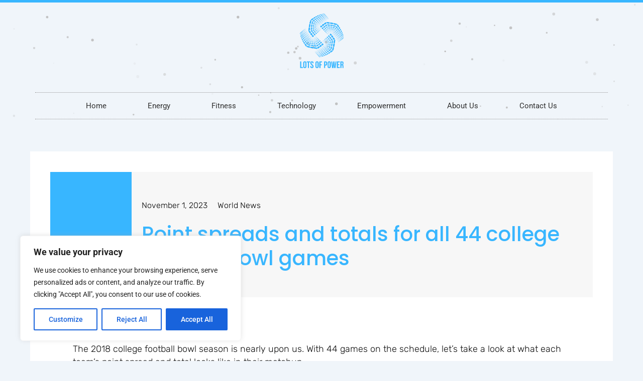

--- FILE ---
content_type: text/css; charset=utf-8
request_url: https://lotsofpower.net/wp-content/uploads/elementor/css/post-2724.css?ver=1766071866
body_size: 404
content:
.elementor-2724 .elementor-element.elementor-element-31c29501 > .elementor-container > .elementor-column > .elementor-widget-wrap{align-content:center;align-items:center;}.elementor-2724 .elementor-element.elementor-element-31c29501{border-style:solid;border-width:5px 0px 0px 0px;border-color:#38B6FF;}.elementor-2724 .elementor-element.elementor-element-31c29501, .elementor-2724 .elementor-element.elementor-element-31c29501 > .elementor-background-overlay{border-radius:0px 0px 0px 0px;}.elementor-2724 .elementor-element.elementor-element-41f33edf > .elementor-element-populated{margin:0px 0px 0px 0px;--e-column-margin-right:0px;--e-column-margin-left:0px;padding:0px 0px 0px 0px;}.elementor-widget-theme-site-logo .widget-image-caption{color:var( --e-global-color-text );font-family:var( --e-global-typography-text-font-family ), Sans-serif;font-weight:var( --e-global-typography-text-font-weight );}.elementor-2724 .elementor-element.elementor-element-15e53819 > .elementor-widget-container{margin:0px 0px 0px 0px;}.elementor-2724 .elementor-element.elementor-element-15e53819{text-align:center;}.elementor-2724 .elementor-element.elementor-element-15e53819 img{width:136px;height:159px;object-fit:cover;object-position:center center;}.elementor-widget-nav-menu .elementor-nav-menu .elementor-item{font-family:var( --e-global-typography-primary-font-family ), Sans-serif;font-weight:var( --e-global-typography-primary-font-weight );}.elementor-widget-nav-menu .elementor-nav-menu--main .elementor-item{color:var( --e-global-color-text );fill:var( --e-global-color-text );}.elementor-widget-nav-menu .elementor-nav-menu--main .elementor-item:hover,
					.elementor-widget-nav-menu .elementor-nav-menu--main .elementor-item.elementor-item-active,
					.elementor-widget-nav-menu .elementor-nav-menu--main .elementor-item.highlighted,
					.elementor-widget-nav-menu .elementor-nav-menu--main .elementor-item:focus{color:var( --e-global-color-accent );fill:var( --e-global-color-accent );}.elementor-widget-nav-menu .elementor-nav-menu--main:not(.e--pointer-framed) .elementor-item:before,
					.elementor-widget-nav-menu .elementor-nav-menu--main:not(.e--pointer-framed) .elementor-item:after{background-color:var( --e-global-color-accent );}.elementor-widget-nav-menu .e--pointer-framed .elementor-item:before,
					.elementor-widget-nav-menu .e--pointer-framed .elementor-item:after{border-color:var( --e-global-color-accent );}.elementor-widget-nav-menu{--e-nav-menu-divider-color:var( --e-global-color-text );}.elementor-widget-nav-menu .elementor-nav-menu--dropdown .elementor-item, .elementor-widget-nav-menu .elementor-nav-menu--dropdown  .elementor-sub-item{font-family:var( --e-global-typography-accent-font-family ), Sans-serif;font-weight:var( --e-global-typography-accent-font-weight );}.elementor-2724 .elementor-element.elementor-element-2476bbee > .elementor-widget-container{border-style:dotted;border-width:1px 0px 1px 0px;border-color:#8e8e8e;}.elementor-2724 .elementor-element.elementor-element-2476bbee .elementor-menu-toggle{margin:0 auto;background-color:rgba(0,0,0,0);}.elementor-2724 .elementor-element.elementor-element-2476bbee .elementor-nav-menu .elementor-item{font-size:15px;font-weight:normal;}.elementor-2724 .elementor-element.elementor-element-2476bbee .elementor-nav-menu--main .elementor-item{color:#303030;fill:#303030;padding-left:41px;padding-right:41px;padding-top:16px;padding-bottom:16px;}.elementor-2724 .elementor-element.elementor-element-2476bbee .elementor-nav-menu--main .elementor-item:hover,
					.elementor-2724 .elementor-element.elementor-element-2476bbee .elementor-nav-menu--main .elementor-item.elementor-item-active,
					.elementor-2724 .elementor-element.elementor-element-2476bbee .elementor-nav-menu--main .elementor-item.highlighted,
					.elementor-2724 .elementor-element.elementor-element-2476bbee .elementor-nav-menu--main .elementor-item:focus{color:#15A7FC;fill:#15A7FC;}.elementor-2724 .elementor-element.elementor-element-2476bbee .elementor-nav-menu--main:not(.e--pointer-framed) .elementor-item:before,
					.elementor-2724 .elementor-element.elementor-element-2476bbee .elementor-nav-menu--main:not(.e--pointer-framed) .elementor-item:after{background-color:#38B6FF;}.elementor-2724 .elementor-element.elementor-element-2476bbee .e--pointer-framed .elementor-item:before,
					.elementor-2724 .elementor-element.elementor-element-2476bbee .e--pointer-framed .elementor-item:after{border-color:#38B6FF;}.elementor-2724 .elementor-element.elementor-element-2476bbee div.elementor-menu-toggle{color:#000000;}.elementor-2724 .elementor-element.elementor-element-2476bbee div.elementor-menu-toggle svg{fill:#000000;}.elementor-theme-builder-content-area{height:400px;}.elementor-location-header:before, .elementor-location-footer:before{content:"";display:table;clear:both;}@media(max-width:1024px){.elementor-2724 .elementor-element.elementor-element-31c29501{padding:20px 20px 20px 20px;}.elementor-2724 .elementor-element.elementor-element-15e53819 > .elementor-widget-container{margin:30px 0px 30px 0px;}}@media(max-width:767px){.elementor-2724 .elementor-element.elementor-element-15e53819 > .elementor-widget-container{margin:010px 0px 10px 0px;}.elementor-2724 .elementor-element.elementor-element-15e53819 img{width:80px;}}

--- FILE ---
content_type: text/css; charset=utf-8
request_url: https://lotsofpower.net/wp-content/uploads/elementor/css/post-2732.css?ver=1766071867
body_size: 624
content:
.elementor-2732 .elementor-element.elementor-element-fd7cecf > .elementor-container > .elementor-column > .elementor-widget-wrap{align-content:center;align-items:center;}.elementor-2732 .elementor-element.elementor-element-fd7cecf:not(.elementor-motion-effects-element-type-background), .elementor-2732 .elementor-element.elementor-element-fd7cecf > .elementor-motion-effects-container > .elementor-motion-effects-layer{background-color:#38B6FF;}.elementor-2732 .elementor-element.elementor-element-fd7cecf{transition:background 0.3s, border 0.3s, border-radius 0.3s, box-shadow 0.3s;padding:50px 0px 50px 0px;}.elementor-2732 .elementor-element.elementor-element-fd7cecf > .elementor-background-overlay{transition:background 0.3s, border-radius 0.3s, opacity 0.3s;}.elementor-2732 .elementor-element.elementor-element-2d215b86 > .elementor-element-populated{padding:0% 25% 0% 25%;}.elementor-widget-heading .elementor-heading-title{font-family:var( --e-global-typography-primary-font-family ), Sans-serif;font-weight:var( --e-global-typography-primary-font-weight );color:var( --e-global-color-primary );}.elementor-2732 .elementor-element.elementor-element-72ea1bcb{text-align:center;}.elementor-2732 .elementor-element.elementor-element-72ea1bcb .elementor-heading-title{font-size:45px;font-weight:600;color:#ffffff;}.elementor-widget-text-editor{font-family:var( --e-global-typography-text-font-family ), Sans-serif;font-weight:var( --e-global-typography-text-font-weight );color:var( --e-global-color-text );}.elementor-widget-text-editor.elementor-drop-cap-view-stacked .elementor-drop-cap{background-color:var( --e-global-color-primary );}.elementor-widget-text-editor.elementor-drop-cap-view-framed .elementor-drop-cap, .elementor-widget-text-editor.elementor-drop-cap-view-default .elementor-drop-cap{color:var( --e-global-color-primary );border-color:var( --e-global-color-primary );}.elementor-2732 .elementor-element.elementor-element-177a8caf > .elementor-widget-container{margin:-5px 0px 0px 0px;padding:0px 0px 0px 20px;}.elementor-2732 .elementor-element.elementor-element-177a8caf{text-align:center;font-size:15px;font-weight:300;color:#FFFFFF;}.elementor-widget-button .elementor-button{background-color:var( --e-global-color-accent );font-family:var( --e-global-typography-accent-font-family ), Sans-serif;font-weight:var( --e-global-typography-accent-font-weight );}.elementor-2732 .elementor-element.elementor-element-9f4ab9f .elementor-button{background-color:#61CE7000;font-family:"Poppins", Sans-serif;font-weight:500;border-style:solid;border-width:1px 1px 1px 1px;}.elementor-2732 .elementor-element.elementor-element-2e84d533 > .elementor-container > .elementor-column > .elementor-widget-wrap{align-content:center;align-items:center;}.elementor-2732 .elementor-element.elementor-element-2e84d533:not(.elementor-motion-effects-element-type-background), .elementor-2732 .elementor-element.elementor-element-2e84d533 > .elementor-motion-effects-container > .elementor-motion-effects-layer{background-color:#2b2b2b;}.elementor-2732 .elementor-element.elementor-element-2e84d533{transition:background 0.3s, border 0.3s, border-radius 0.3s, box-shadow 0.3s;padding:50px 0px 50px 0px;}.elementor-2732 .elementor-element.elementor-element-2e84d533 > .elementor-background-overlay{transition:background 0.3s, border-radius 0.3s, opacity 0.3s;}.elementor-2732 .elementor-element.elementor-element-d57a015 > .elementor-widget-container{margin:0px 0px 0px 0px;padding:0px 0px 0px 0px;}.elementor-2732 .elementor-element.elementor-element-d57a015{text-align:center;color:#FFFFFF;}.elementor-widget-nav-menu .elementor-nav-menu .elementor-item{font-family:var( --e-global-typography-primary-font-family ), Sans-serif;font-weight:var( --e-global-typography-primary-font-weight );}.elementor-widget-nav-menu .elementor-nav-menu--main .elementor-item{color:var( --e-global-color-text );fill:var( --e-global-color-text );}.elementor-widget-nav-menu .elementor-nav-menu--main .elementor-item:hover,
					.elementor-widget-nav-menu .elementor-nav-menu--main .elementor-item.elementor-item-active,
					.elementor-widget-nav-menu .elementor-nav-menu--main .elementor-item.highlighted,
					.elementor-widget-nav-menu .elementor-nav-menu--main .elementor-item:focus{color:var( --e-global-color-accent );fill:var( --e-global-color-accent );}.elementor-widget-nav-menu .elementor-nav-menu--main:not(.e--pointer-framed) .elementor-item:before,
					.elementor-widget-nav-menu .elementor-nav-menu--main:not(.e--pointer-framed) .elementor-item:after{background-color:var( --e-global-color-accent );}.elementor-widget-nav-menu .e--pointer-framed .elementor-item:before,
					.elementor-widget-nav-menu .e--pointer-framed .elementor-item:after{border-color:var( --e-global-color-accent );}.elementor-widget-nav-menu{--e-nav-menu-divider-color:var( --e-global-color-text );}.elementor-widget-nav-menu .elementor-nav-menu--dropdown .elementor-item, .elementor-widget-nav-menu .elementor-nav-menu--dropdown  .elementor-sub-item{font-family:var( --e-global-typography-accent-font-family ), Sans-serif;font-weight:var( --e-global-typography-accent-font-weight );}.elementor-2732 .elementor-element.elementor-element-7525dfa .elementor-menu-toggle{margin:0 auto;}.elementor-2732 .elementor-element.elementor-element-7525dfa .elementor-nav-menu .elementor-item{font-family:"Poppins", Sans-serif;font-weight:400;}.elementor-2732 .elementor-element.elementor-element-7525dfa .elementor-nav-menu--main .elementor-item{color:#FFFFFF;fill:#FFFFFF;}.elementor-2732 .elementor-element.elementor-element-7525dfa .elementor-nav-menu--main .elementor-item:hover,
					.elementor-2732 .elementor-element.elementor-element-7525dfa .elementor-nav-menu--main .elementor-item.elementor-item-active,
					.elementor-2732 .elementor-element.elementor-element-7525dfa .elementor-nav-menu--main .elementor-item.highlighted,
					.elementor-2732 .elementor-element.elementor-element-7525dfa .elementor-nav-menu--main .elementor-item:focus{color:#38B6FF;fill:#38B6FF;}.elementor-2732 .elementor-element.elementor-element-7525dfa .elementor-nav-menu--main:not(.e--pointer-framed) .elementor-item:before,
					.elementor-2732 .elementor-element.elementor-element-7525dfa .elementor-nav-menu--main:not(.e--pointer-framed) .elementor-item:after{background-color:#38B6FF;}.elementor-2732 .elementor-element.elementor-element-7525dfa .e--pointer-framed .elementor-item:before,
					.elementor-2732 .elementor-element.elementor-element-7525dfa .e--pointer-framed .elementor-item:after{border-color:#38B6FF;}.elementor-2732 .elementor-element.elementor-element-37ccb322 > .elementor-widget-container{padding:15px 0px 0px 0px;}.elementor-2732 .elementor-element.elementor-element-37ccb322{text-align:center;}.elementor-2732 .elementor-element.elementor-element-37ccb322 .elementor-heading-title{font-size:15px;font-weight:300;color:rgba(255,255,255,0.39);}.elementor-theme-builder-content-area{height:400px;}.elementor-location-header:before, .elementor-location-footer:before{content:"";display:table;clear:both;}@media(max-width:1024px){.elementor-2732 .elementor-element.elementor-element-fd7cecf{padding:50px 25px 50px 25px;}.elementor-2732 .elementor-element.elementor-element-2d215b86 > .elementor-element-populated{padding:0px 100px 0px 100px;}.elementor-2732 .elementor-element.elementor-element-2e84d533{padding:30px 25px 30px 25px;}}@media(max-width:767px){.elementor-2732 .elementor-element.elementor-element-fd7cecf{padding:50px 20px 50px 20px;}.elementor-2732 .elementor-element.elementor-element-2d215b86 > .elementor-element-populated{padding:0px 0px 0px 0px;}.elementor-2732 .elementor-element.elementor-element-2e84d533{padding:30px 20px 30px 20px;}.elementor-2732 .elementor-element.elementor-element-37ccb322 .elementor-heading-title{line-height:25px;}}

--- FILE ---
content_type: text/css; charset=utf-8
request_url: https://lotsofpower.net/wp-content/uploads/elementor/css/post-2866.css?ver=1766071867
body_size: 1664
content:
.elementor-2866 .elementor-element.elementor-element-4560a6a3 > .elementor-element-populated{padding:0px 0px 0px 0px;}.elementor-widget-theme-post-featured-image .widget-image-caption{color:var( --e-global-color-text );font-family:var( --e-global-typography-text-font-family ), Sans-serif;font-weight:var( --e-global-typography-text-font-weight );}.elementor-2866 .elementor-element.elementor-element-2b5f2916{text-align:left;}.elementor-2866 .elementor-element.elementor-element-2b5f2916 img{width:100%;}.elementor-2866 .elementor-element.elementor-element-3ea2bee7 > .elementor-container{min-height:250px;}.elementor-2866 .elementor-element.elementor-element-3ea2bee7{transition:background 0.3s, border 0.3s, border-radius 0.3s, box-shadow 0.3s;padding:0px 0px 0px 0px;}.elementor-2866 .elementor-element.elementor-element-3ea2bee7 > .elementor-background-overlay{transition:background 0.3s, border-radius 0.3s, opacity 0.3s;}.elementor-2866 .elementor-element.elementor-element-220f149f:not(.elementor-motion-effects-element-type-background) > .elementor-widget-wrap, .elementor-2866 .elementor-element.elementor-element-220f149f > .elementor-widget-wrap > .elementor-motion-effects-container > .elementor-motion-effects-layer{background-color:#38B6FF;}.elementor-bc-flex-widget .elementor-2866 .elementor-element.elementor-element-220f149f.elementor-column .elementor-widget-wrap{align-items:center;}.elementor-2866 .elementor-element.elementor-element-220f149f.elementor-column.elementor-element[data-element_type="column"] > .elementor-widget-wrap.elementor-element-populated{align-content:center;align-items:center;}.elementor-2866 .elementor-element.elementor-element-220f149f > .elementor-element-populated{transition:background 0.3s, border 0.3s, border-radius 0.3s, box-shadow 0.3s;padding:0% 0% 0% 0%;}.elementor-2866 .elementor-element.elementor-element-220f149f > .elementor-element-populated > .elementor-background-overlay{transition:background 0.3s, border-radius 0.3s, opacity 0.3s;}.elementor-2866 .elementor-element.elementor-element-63fc4f58:not(.elementor-motion-effects-element-type-background) > .elementor-widget-wrap, .elementor-2866 .elementor-element.elementor-element-63fc4f58 > .elementor-widget-wrap > .elementor-motion-effects-container > .elementor-motion-effects-layer{background-color:#f7f7f7;}.elementor-bc-flex-widget .elementor-2866 .elementor-element.elementor-element-63fc4f58.elementor-column .elementor-widget-wrap{align-items:center;}.elementor-2866 .elementor-element.elementor-element-63fc4f58.elementor-column.elementor-element[data-element_type="column"] > .elementor-widget-wrap.elementor-element-populated{align-content:center;align-items:center;}.elementor-2866 .elementor-element.elementor-element-63fc4f58 > .elementor-element-populated{transition:background 0.3s, border 0.3s, border-radius 0.3s, box-shadow 0.3s;padding:20px 20px 20px 20px;}.elementor-2866 .elementor-element.elementor-element-63fc4f58 > .elementor-element-populated > .elementor-background-overlay{transition:background 0.3s, border-radius 0.3s, opacity 0.3s;}.elementor-widget-post-info .elementor-icon-list-item:not(:last-child):after{border-color:var( --e-global-color-text );}.elementor-widget-post-info .elementor-icon-list-icon i{color:var( --e-global-color-primary );}.elementor-widget-post-info .elementor-icon-list-icon svg{fill:var( --e-global-color-primary );}.elementor-widget-post-info .elementor-icon-list-text, .elementor-widget-post-info .elementor-icon-list-text a{color:var( --e-global-color-secondary );}.elementor-widget-post-info .elementor-icon-list-item{font-family:var( --e-global-typography-text-font-family ), Sans-serif;font-weight:var( --e-global-typography-text-font-weight );}.elementor-2866 .elementor-element.elementor-element-333d4d2b .elementor-icon-list-items:not(.elementor-inline-items) .elementor-icon-list-item:not(:last-child){padding-bottom:calc(20px/2);}.elementor-2866 .elementor-element.elementor-element-333d4d2b .elementor-icon-list-items:not(.elementor-inline-items) .elementor-icon-list-item:not(:first-child){margin-top:calc(20px/2);}.elementor-2866 .elementor-element.elementor-element-333d4d2b .elementor-icon-list-items.elementor-inline-items .elementor-icon-list-item{margin-right:calc(20px/2);margin-left:calc(20px/2);}.elementor-2866 .elementor-element.elementor-element-333d4d2b .elementor-icon-list-items.elementor-inline-items{margin-right:calc(-20px/2);margin-left:calc(-20px/2);}body.rtl .elementor-2866 .elementor-element.elementor-element-333d4d2b .elementor-icon-list-items.elementor-inline-items .elementor-icon-list-item:after{left:calc(-20px/2);}body:not(.rtl) .elementor-2866 .elementor-element.elementor-element-333d4d2b .elementor-icon-list-items.elementor-inline-items .elementor-icon-list-item:after{right:calc(-20px/2);}.elementor-2866 .elementor-element.elementor-element-333d4d2b .elementor-icon-list-icon{width:0px;}.elementor-2866 .elementor-element.elementor-element-333d4d2b .elementor-icon-list-icon i{font-size:0px;}.elementor-2866 .elementor-element.elementor-element-333d4d2b .elementor-icon-list-icon svg{--e-icon-list-icon-size:0px;}body:not(.rtl) .elementor-2866 .elementor-element.elementor-element-333d4d2b .elementor-icon-list-text{padding-left:0px;}body.rtl .elementor-2866 .elementor-element.elementor-element-333d4d2b .elementor-icon-list-text{padding-right:0px;}.elementor-2866 .elementor-element.elementor-element-333d4d2b .elementor-icon-list-text, .elementor-2866 .elementor-element.elementor-element-333d4d2b .elementor-icon-list-text a{color:#000000;}.elementor-2866 .elementor-element.elementor-element-333d4d2b .elementor-icon-list-item{font-family:"Rubik", Sans-serif;font-size:16px;font-weight:300;}.elementor-widget-theme-post-title .elementor-heading-title{font-family:var( --e-global-typography-primary-font-family ), Sans-serif;font-weight:var( --e-global-typography-primary-font-weight );color:var( --e-global-color-primary );}.elementor-2866 .elementor-element.elementor-element-2b30739e .elementor-heading-title{font-family:"Poppins", Sans-serif;font-size:40px;font-weight:500;line-height:1.2em;color:#38B6FF;}.elementor-2866 .elementor-element.elementor-element-2c48ee1f > .elementor-container{max-width:1010px;}.elementor-2866 .elementor-element.elementor-element-2c48ee1f{margin-top:80px;margin-bottom:0px;}.elementor-widget-theme-post-content{color:var( --e-global-color-text );font-family:var( --e-global-typography-text-font-family ), Sans-serif;font-weight:var( --e-global-typography-text-font-weight );}.elementor-2866 .elementor-element.elementor-element-14e618cd{color:#0c0c0c;font-family:"Rubik", Sans-serif;font-size:18px;font-weight:300;}.elementor-2866 .elementor-element.elementor-element-6c231f95 > .elementor-container{max-width:1010px;}.elementor-2866 .elementor-element.elementor-element-6c231f95{margin-top:30px;margin-bottom:80px;}.elementor-bc-flex-widget .elementor-2866 .elementor-element.elementor-element-20768c61.elementor-column .elementor-widget-wrap{align-items:center;}.elementor-2866 .elementor-element.elementor-element-20768c61.elementor-column.elementor-element[data-element_type="column"] > .elementor-widget-wrap.elementor-element-populated{align-content:center;align-items:center;}.elementor-widget-heading .elementor-heading-title{font-family:var( --e-global-typography-primary-font-family ), Sans-serif;font-weight:var( --e-global-typography-primary-font-weight );color:var( --e-global-color-primary );}.elementor-2866 .elementor-element.elementor-element-26364406 .elementor-heading-title{font-family:"Rubik", Sans-serif;font-size:22px;font-weight:500;color:#0c0c0c;}.elementor-bc-flex-widget .elementor-2866 .elementor-element.elementor-element-17ca9c84.elementor-column .elementor-widget-wrap{align-items:center;}.elementor-2866 .elementor-element.elementor-element-17ca9c84.elementor-column.elementor-element[data-element_type="column"] > .elementor-widget-wrap.elementor-element-populated{align-content:center;align-items:center;}.elementor-2866 .elementor-element.elementor-element-17ca9c84 > .elementor-element-populated{padding:0px 0px 0px 0px;}.elementor-2866 .elementor-element.elementor-element-182a81{--alignment:right;--grid-side-margin:20px;--grid-column-gap:20px;--grid-row-gap:0px;--grid-bottom-margin:0px;}.elementor-2866 .elementor-element.elementor-element-182a81 .elementor-share-btn{font-size:calc(1px * 10);}.elementor-2866 .elementor-element.elementor-element-182a81 .elementor-share-btn__icon{--e-share-buttons-icon-size:1.6em;}.elementor-2866 .elementor-element.elementor-element-182a81 .elementor-share-btn__title{font-family:"Rubik", Sans-serif;font-size:16px;font-weight:200;}.elementor-2866 .elementor-element.elementor-element-4f935555 > .elementor-container{max-width:1010px;}.elementor-2866 .elementor-element.elementor-element-4f935555{margin-top:50px;margin-bottom:0px;}.elementor-2866 .elementor-element.elementor-element-2a7c4521 > .elementor-element-populated{padding:0px 0px 0px 0px;}.elementor-widget-post-navigation span.post-navigation__prev--label{color:var( --e-global-color-text );}.elementor-widget-post-navigation span.post-navigation__next--label{color:var( --e-global-color-text );}.elementor-widget-post-navigation span.post-navigation__prev--label, .elementor-widget-post-navigation span.post-navigation__next--label{font-family:var( --e-global-typography-secondary-font-family ), Sans-serif;font-weight:var( --e-global-typography-secondary-font-weight );}.elementor-widget-post-navigation span.post-navigation__prev--title, .elementor-widget-post-navigation span.post-navigation__next--title{color:var( --e-global-color-secondary );font-family:var( --e-global-typography-secondary-font-family ), Sans-serif;font-weight:var( --e-global-typography-secondary-font-weight );}.elementor-2866 .elementor-element.elementor-element-5d2dce68 > .elementor-widget-container{background-color:#f7f7f7;padding:30px 30px 30px 30px;border-style:solid;border-width:1px 1px 1px 1px;border-color:rgba(12,12,12,0.1);}.elementor-2866 .elementor-element.elementor-element-5d2dce68 span.post-navigation__prev--label{color:#0c0c0c;}.elementor-2866 .elementor-element.elementor-element-5d2dce68 span.post-navigation__next--label{color:#0c0c0c;}.elementor-2866 .elementor-element.elementor-element-5d2dce68 span.post-navigation__prev--label, .elementor-2866 .elementor-element.elementor-element-5d2dce68 span.post-navigation__next--label{font-family:"Rubik", Sans-serif;font-size:16px;font-weight:300;text-transform:capitalize;}.elementor-2866 .elementor-element.elementor-element-5d2dce68 span.post-navigation__prev--title, .elementor-2866 .elementor-element.elementor-element-5d2dce68 span.post-navigation__next--title{color:#0c0c0c;font-family:"Rubik", Sans-serif;font-size:18px;font-weight:400;}.elementor-2866 .elementor-element.elementor-element-5d2dce68 .post-navigation__arrow-wrapper{color:#0c0c0c;fill:#0c0c0c;font-size:18px;}.elementor-2866 .elementor-element.elementor-element-5d2dce68 .elementor-post-navigation__link a {gap:15px;}.elementor-2866 .elementor-element.elementor-element-64a1600e > .elementor-container{max-width:1760px;}.elementor-2866 .elementor-element.elementor-element-64a1600e{margin-top:50px;margin-bottom:0px;padding:0px 30px 0px 30px;}.elementor-2866 .elementor-element.elementor-element-190f4fa5 > .elementor-widget-wrap > .elementor-widget:not(.elementor-widget__width-auto):not(.elementor-widget__width-initial):not(:last-child):not(.elementor-absolute){margin-bottom:10px;}.elementor-2866 .elementor-element.elementor-element-190f4fa5 > .elementor-element-populated{padding:0px 0px 0px 0px;}.elementor-widget-divider{--divider-color:var( --e-global-color-secondary );}.elementor-widget-divider .elementor-divider__text{color:var( --e-global-color-secondary );font-family:var( --e-global-typography-secondary-font-family ), Sans-serif;font-weight:var( --e-global-typography-secondary-font-weight );}.elementor-widget-divider.elementor-view-stacked .elementor-icon{background-color:var( --e-global-color-secondary );}.elementor-widget-divider.elementor-view-framed .elementor-icon, .elementor-widget-divider.elementor-view-default .elementor-icon{color:var( --e-global-color-secondary );border-color:var( --e-global-color-secondary );}.elementor-widget-divider.elementor-view-framed .elementor-icon, .elementor-widget-divider.elementor-view-default .elementor-icon svg{fill:var( --e-global-color-secondary );}.elementor-2866 .elementor-element.elementor-element-4d85c598{--divider-border-style:solid;--divider-color:#000;--divider-border-width:1px;}.elementor-2866 .elementor-element.elementor-element-4d85c598 .elementor-divider-separator{width:130px;margin:0 auto;margin-left:0;}.elementor-2866 .elementor-element.elementor-element-4d85c598 .elementor-divider{text-align:left;padding-block-start:5px;padding-block-end:5px;}.elementor-2866 .elementor-element.elementor-element-4d85c598 .elementor-divider__text{color:#0106FF;font-family:"Rubik", Sans-serif;font-size:14px;font-weight:400;}.elementor-2866 .elementor-element.elementor-element-d20d6b8 .elementor-heading-title{font-family:"Rubik", Sans-serif;font-size:45px;font-weight:400;color:#0c0c0c;}.elementor-widget-posts .elementor-button{background-color:var( --e-global-color-accent );font-family:var( --e-global-typography-accent-font-family ), Sans-serif;font-weight:var( --e-global-typography-accent-font-weight );}.elementor-widget-posts .elementor-post__title, .elementor-widget-posts .elementor-post__title a{color:var( --e-global-color-secondary );font-family:var( --e-global-typography-primary-font-family ), Sans-serif;font-weight:var( --e-global-typography-primary-font-weight );}.elementor-widget-posts .elementor-post__meta-data{font-family:var( --e-global-typography-secondary-font-family ), Sans-serif;font-weight:var( --e-global-typography-secondary-font-weight );}.elementor-widget-posts .elementor-post__excerpt p{font-family:var( --e-global-typography-text-font-family ), Sans-serif;font-weight:var( --e-global-typography-text-font-weight );}.elementor-widget-posts .elementor-post__read-more{color:var( --e-global-color-accent );}.elementor-widget-posts a.elementor-post__read-more{font-family:var( --e-global-typography-accent-font-family ), Sans-serif;font-weight:var( --e-global-typography-accent-font-weight );}.elementor-widget-posts .elementor-post__card .elementor-post__badge{background-color:var( --e-global-color-accent );font-family:var( --e-global-typography-accent-font-family ), Sans-serif;font-weight:var( --e-global-typography-accent-font-weight );}.elementor-widget-posts .elementor-pagination{font-family:var( --e-global-typography-secondary-font-family ), Sans-serif;font-weight:var( --e-global-typography-secondary-font-weight );}.elementor-widget-posts .e-load-more-message{font-family:var( --e-global-typography-secondary-font-family ), Sans-serif;font-weight:var( --e-global-typography-secondary-font-weight );}.elementor-2866 .elementor-element.elementor-element-56824ee{--grid-row-gap:35px;--grid-column-gap:30px;}.elementor-2866 .elementor-element.elementor-element-56824ee > .elementor-widget-container{margin:50px 0px 0px 0px;}.elementor-2866 .elementor-element.elementor-element-56824ee .elementor-posts-container .elementor-post__thumbnail{padding-bottom:calc( 0.75 * 100% );}.elementor-2866 .elementor-element.elementor-element-56824ee:after{content:"0.75";}.elementor-2866 .elementor-element.elementor-element-56824ee .elementor-post__thumbnail__link{width:100%;}.elementor-2866 .elementor-element.elementor-element-56824ee.elementor-posts--thumbnail-left .elementor-post__thumbnail__link{margin-right:30px;}.elementor-2866 .elementor-element.elementor-element-56824ee.elementor-posts--thumbnail-right .elementor-post__thumbnail__link{margin-left:30px;}.elementor-2866 .elementor-element.elementor-element-56824ee.elementor-posts--thumbnail-top .elementor-post__thumbnail__link{margin-bottom:30px;}.elementor-2866 .elementor-element.elementor-element-56824ee .elementor-post__title, .elementor-2866 .elementor-element.elementor-element-56824ee .elementor-post__title a{color:#0c0c0c;font-family:"Rubik", Sans-serif;font-size:18px;font-weight:400;line-height:1.6em;}.elementor-2866 .elementor-element.elementor-element-56824ee .elementor-post__title{margin-bottom:20px;}.elementor-2866 .elementor-element.elementor-element-56824ee .elementor-post__excerpt p{color:rgba(12,12,12,0.5);font-family:"Rubik", Sans-serif;font-size:15px;font-weight:300;}.elementor-2866 .elementor-element.elementor-element-56824ee .elementor-post__excerpt{margin-bottom:0px;}@media(min-width:768px){.elementor-2866 .elementor-element.elementor-element-220f149f{width:15%;}.elementor-2866 .elementor-element.elementor-element-63fc4f58{width:85%;}.elementor-2866 .elementor-element.elementor-element-20768c61{width:25%;}.elementor-2866 .elementor-element.elementor-element-17ca9c84{width:75%;}}@media(max-width:1024px) and (min-width:768px){.elementor-2866 .elementor-element.elementor-element-220f149f{width:100%;}.elementor-2866 .elementor-element.elementor-element-63fc4f58{width:100%;}.elementor-2866 .elementor-element.elementor-element-20768c61{width:15%;}.elementor-2866 .elementor-element.elementor-element-17ca9c84{width:85%;}}@media(max-width:1024px){.elementor-2866 .elementor-element.elementor-element-63fc4f58 > .elementor-element-populated{padding:50px 50px 50px 50px;}.elementor-2866 .elementor-element.elementor-element-2c48ee1f{margin-top:50px;margin-bottom:0px;}.elementor-2866 .elementor-element.elementor-element-78339d8e > .elementor-element-populated{padding:0px 50px 0px 50px;}.elementor-2866 .elementor-element.elementor-element-6c231f95{padding:50px 50px 50px 50px;} .elementor-2866 .elementor-element.elementor-element-182a81{--grid-side-margin:25px;--grid-column-gap:25px;--grid-row-gap:25px;--grid-bottom-margin:25px;}.elementor-2866 .elementor-element.elementor-element-4f935555{padding:0px 50px 0px 50px;}.elementor-2866 .elementor-element.elementor-element-64a1600e{margin-top:100px;margin-bottom:0px;padding:0px 50px 0px 50px;}.elementor-2866 .elementor-element.elementor-element-d20d6b8 .elementor-heading-title{font-size:35px;}}@media(max-width:767px){.elementor-2866 .elementor-element.elementor-element-63fc4f58 > .elementor-element-populated{padding:50px 20px 50px 20px;}.elementor-2866 .elementor-element.elementor-element-333d4d2b .elementor-icon-list-item{font-size:15px;}.elementor-2866 .elementor-element.elementor-element-2b30739e .elementor-heading-title{font-size:30px;}.elementor-2866 .elementor-element.elementor-element-78339d8e > .elementor-element-populated{padding:0px 20px 0px 20px;}.elementor-2866 .elementor-element.elementor-element-6c231f95{padding:20px 20px 20px 20px;}.elementor-2866 .elementor-element.elementor-element-26364406{text-align:center;}.elementor-2866 .elementor-element.elementor-element-17ca9c84{width:100%;}.elementor-2866 .elementor-element.elementor-element-17ca9c84 > .elementor-element-populated{margin:20px 0px 0px 0px;--e-column-margin-right:0px;--e-column-margin-left:0px;}.elementor-2866 .elementor-element.elementor-element-182a81{--alignment:center;--grid-side-margin:25px;--grid-column-gap:25px;--grid-row-gap:25px;--grid-bottom-margin:25px;} .elementor-2866 .elementor-element.elementor-element-182a81{--grid-side-margin:25px;--grid-column-gap:25px;--grid-row-gap:25px;--grid-bottom-margin:25px;}.elementor-2866 .elementor-element.elementor-element-4f935555{padding:0px 20px 0px 20px;}.elementor-2866 .elementor-element.elementor-element-64a1600e{padding:0px 20px 0px 20px;}.elementor-2866 .elementor-element.elementor-element-56824ee .elementor-posts-container .elementor-post__thumbnail{padding-bottom:calc( 0.5 * 100% );}.elementor-2866 .elementor-element.elementor-element-56824ee:after{content:"0.5";}.elementor-2866 .elementor-element.elementor-element-56824ee .elementor-post__thumbnail__link{width:100%;}}